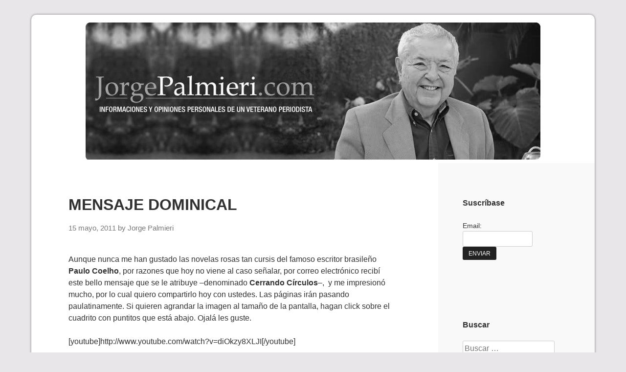

--- FILE ---
content_type: text/html; charset=UTF-8
request_url: https://www.jorgepalmieri.com/2011/05/15/mensaje-dominical/
body_size: 12102
content:
<!DOCTYPE html>
<html dir="ltr" lang="es" prefix="og: https://ogp.me/ns#">
<head>
	<meta charset="UTF-8">
	<meta name="viewport" content="width=device-width, initial-scale=1">
	<link rel="profile" href="https://gmpg.org/xfn/11">

	<title>MENSAJE DOMINICAL | Jorge Palmieri</title>
<script>window.INSITE = window.INSITE || {};window.INSITE.currentPage = "mensaje-dominical";INSITE.shortCodes = {};</script><link rel='dns-prefetch' href='//js.stripe.com' />
<link rel='dns-prefetch' href='//insite.s3.amazonaws.com' />
<link rel='dns-prefetch' href='//checkout.stripe.com' />
<link rel="alternate" type="application/rss+xml" title="Jorge Palmieri &raquo; Feed" href="https://www.jorgepalmieri.com/feed/" />
<link rel="alternate" type="application/rss+xml" title="Jorge Palmieri &raquo; Feed de los comentarios" href="https://www.jorgepalmieri.com/comments/feed/" />
<link rel="alternate" title="oEmbed (JSON)" type="application/json+oembed" href="https://www.jorgepalmieri.com/wp-json/oembed/1.0/embed?url=http%3A%2F%2Fwww.jorgepalmieri.com%2F2011%2F05%2F15%2Fmensaje-dominical%2F" />
<link rel="alternate" title="oEmbed (XML)" type="text/xml+oembed" href="https://www.jorgepalmieri.com/wp-json/oembed/1.0/embed?url=http%3A%2F%2Fwww.jorgepalmieri.com%2F2011%2F05%2F15%2Fmensaje-dominical%2F&#038;format=xml" />
<style id='wp-img-auto-sizes-contain-inline-css' type='text/css'>
img:is([sizes=auto i],[sizes^="auto," i]){contain-intrinsic-size:3000px 1500px}
/*# sourceURL=wp-img-auto-sizes-contain-inline-css */
</style>
<link rel='stylesheet' id='insite-grid-style-css' href='https://insite.s3.amazonaws.com/io-editor/css/io-grid.css?ver=6.9' type='text/css' media='all' />
<style id='wp-emoji-styles-inline-css' type='text/css'>

	img.wp-smiley, img.emoji {
		display: inline !important;
		border: none !important;
		box-shadow: none !important;
		height: 1em !important;
		width: 1em !important;
		margin: 0 0.07em !important;
		vertical-align: -0.1em !important;
		background: none !important;
		padding: 0 !important;
	}
/*# sourceURL=wp-emoji-styles-inline-css */
</style>
<link rel='stylesheet' id='wp-block-library-css' href="https://www.jorgepalmieri.com/wp-includes/css/dist/block-library/style.min.css?ver=6.9" type='text/css' media='all' />
<style id='classic-theme-styles-inline-css' type='text/css'>
/*! This file is auto-generated */
.wp-block-button__link{color:#fff;background-color:#32373c;border-radius:9999px;box-shadow:none;text-decoration:none;padding:calc(.667em + 2px) calc(1.333em + 2px);font-size:1.125em}.wp-block-file__button{background:#32373c;color:#fff;text-decoration:none}
/*# sourceURL=/wp-includes/css/classic-themes.min.css */
</style>
<link rel='stylesheet' id='aioseo/css/src/vue/standalone/blocks/table-of-contents/global.scss-css' href="https://www.jorgepalmieri.com/wp-content/plugins/all-in-one-seo-pack/dist/Lite/assets/css/table-of-contents/global.e90f6d47.css?ver=4.9.2" type='text/css' media='all' />
<style id='global-styles-inline-css' type='text/css'>
:root{--wp--preset--aspect-ratio--square: 1;--wp--preset--aspect-ratio--4-3: 4/3;--wp--preset--aspect-ratio--3-4: 3/4;--wp--preset--aspect-ratio--3-2: 3/2;--wp--preset--aspect-ratio--2-3: 2/3;--wp--preset--aspect-ratio--16-9: 16/9;--wp--preset--aspect-ratio--9-16: 9/16;--wp--preset--color--black: #000000;--wp--preset--color--cyan-bluish-gray: #abb8c3;--wp--preset--color--white: #ffffff;--wp--preset--color--pale-pink: #f78da7;--wp--preset--color--vivid-red: #cf2e2e;--wp--preset--color--luminous-vivid-orange: #ff6900;--wp--preset--color--luminous-vivid-amber: #fcb900;--wp--preset--color--light-green-cyan: #7bdcb5;--wp--preset--color--vivid-green-cyan: #00d084;--wp--preset--color--pale-cyan-blue: #8ed1fc;--wp--preset--color--vivid-cyan-blue: #0693e3;--wp--preset--color--vivid-purple: #9b51e0;--wp--preset--gradient--vivid-cyan-blue-to-vivid-purple: linear-gradient(135deg,rgb(6,147,227) 0%,rgb(155,81,224) 100%);--wp--preset--gradient--light-green-cyan-to-vivid-green-cyan: linear-gradient(135deg,rgb(122,220,180) 0%,rgb(0,208,130) 100%);--wp--preset--gradient--luminous-vivid-amber-to-luminous-vivid-orange: linear-gradient(135deg,rgb(252,185,0) 0%,rgb(255,105,0) 100%);--wp--preset--gradient--luminous-vivid-orange-to-vivid-red: linear-gradient(135deg,rgb(255,105,0) 0%,rgb(207,46,46) 100%);--wp--preset--gradient--very-light-gray-to-cyan-bluish-gray: linear-gradient(135deg,rgb(238,238,238) 0%,rgb(169,184,195) 100%);--wp--preset--gradient--cool-to-warm-spectrum: linear-gradient(135deg,rgb(74,234,220) 0%,rgb(151,120,209) 20%,rgb(207,42,186) 40%,rgb(238,44,130) 60%,rgb(251,105,98) 80%,rgb(254,248,76) 100%);--wp--preset--gradient--blush-light-purple: linear-gradient(135deg,rgb(255,206,236) 0%,rgb(152,150,240) 100%);--wp--preset--gradient--blush-bordeaux: linear-gradient(135deg,rgb(254,205,165) 0%,rgb(254,45,45) 50%,rgb(107,0,62) 100%);--wp--preset--gradient--luminous-dusk: linear-gradient(135deg,rgb(255,203,112) 0%,rgb(199,81,192) 50%,rgb(65,88,208) 100%);--wp--preset--gradient--pale-ocean: linear-gradient(135deg,rgb(255,245,203) 0%,rgb(182,227,212) 50%,rgb(51,167,181) 100%);--wp--preset--gradient--electric-grass: linear-gradient(135deg,rgb(202,248,128) 0%,rgb(113,206,126) 100%);--wp--preset--gradient--midnight: linear-gradient(135deg,rgb(2,3,129) 0%,rgb(40,116,252) 100%);--wp--preset--font-size--small: 13px;--wp--preset--font-size--medium: 20px;--wp--preset--font-size--large: 36px;--wp--preset--font-size--x-large: 42px;--wp--preset--spacing--20: 0.44rem;--wp--preset--spacing--30: 0.67rem;--wp--preset--spacing--40: 1rem;--wp--preset--spacing--50: 1.5rem;--wp--preset--spacing--60: 2.25rem;--wp--preset--spacing--70: 3.38rem;--wp--preset--spacing--80: 5.06rem;--wp--preset--shadow--natural: 6px 6px 9px rgba(0, 0, 0, 0.2);--wp--preset--shadow--deep: 12px 12px 50px rgba(0, 0, 0, 0.4);--wp--preset--shadow--sharp: 6px 6px 0px rgba(0, 0, 0, 0.2);--wp--preset--shadow--outlined: 6px 6px 0px -3px rgb(255, 255, 255), 6px 6px rgb(0, 0, 0);--wp--preset--shadow--crisp: 6px 6px 0px rgb(0, 0, 0);}:where(.is-layout-flex){gap: 0.5em;}:where(.is-layout-grid){gap: 0.5em;}body .is-layout-flex{display: flex;}.is-layout-flex{flex-wrap: wrap;align-items: center;}.is-layout-flex > :is(*, div){margin: 0;}body .is-layout-grid{display: grid;}.is-layout-grid > :is(*, div){margin: 0;}:where(.wp-block-columns.is-layout-flex){gap: 2em;}:where(.wp-block-columns.is-layout-grid){gap: 2em;}:where(.wp-block-post-template.is-layout-flex){gap: 1.25em;}:where(.wp-block-post-template.is-layout-grid){gap: 1.25em;}.has-black-color{color: var(--wp--preset--color--black) !important;}.has-cyan-bluish-gray-color{color: var(--wp--preset--color--cyan-bluish-gray) !important;}.has-white-color{color: var(--wp--preset--color--white) !important;}.has-pale-pink-color{color: var(--wp--preset--color--pale-pink) !important;}.has-vivid-red-color{color: var(--wp--preset--color--vivid-red) !important;}.has-luminous-vivid-orange-color{color: var(--wp--preset--color--luminous-vivid-orange) !important;}.has-luminous-vivid-amber-color{color: var(--wp--preset--color--luminous-vivid-amber) !important;}.has-light-green-cyan-color{color: var(--wp--preset--color--light-green-cyan) !important;}.has-vivid-green-cyan-color{color: var(--wp--preset--color--vivid-green-cyan) !important;}.has-pale-cyan-blue-color{color: var(--wp--preset--color--pale-cyan-blue) !important;}.has-vivid-cyan-blue-color{color: var(--wp--preset--color--vivid-cyan-blue) !important;}.has-vivid-purple-color{color: var(--wp--preset--color--vivid-purple) !important;}.has-black-background-color{background-color: var(--wp--preset--color--black) !important;}.has-cyan-bluish-gray-background-color{background-color: var(--wp--preset--color--cyan-bluish-gray) !important;}.has-white-background-color{background-color: var(--wp--preset--color--white) !important;}.has-pale-pink-background-color{background-color: var(--wp--preset--color--pale-pink) !important;}.has-vivid-red-background-color{background-color: var(--wp--preset--color--vivid-red) !important;}.has-luminous-vivid-orange-background-color{background-color: var(--wp--preset--color--luminous-vivid-orange) !important;}.has-luminous-vivid-amber-background-color{background-color: var(--wp--preset--color--luminous-vivid-amber) !important;}.has-light-green-cyan-background-color{background-color: var(--wp--preset--color--light-green-cyan) !important;}.has-vivid-green-cyan-background-color{background-color: var(--wp--preset--color--vivid-green-cyan) !important;}.has-pale-cyan-blue-background-color{background-color: var(--wp--preset--color--pale-cyan-blue) !important;}.has-vivid-cyan-blue-background-color{background-color: var(--wp--preset--color--vivid-cyan-blue) !important;}.has-vivid-purple-background-color{background-color: var(--wp--preset--color--vivid-purple) !important;}.has-black-border-color{border-color: var(--wp--preset--color--black) !important;}.has-cyan-bluish-gray-border-color{border-color: var(--wp--preset--color--cyan-bluish-gray) !important;}.has-white-border-color{border-color: var(--wp--preset--color--white) !important;}.has-pale-pink-border-color{border-color: var(--wp--preset--color--pale-pink) !important;}.has-vivid-red-border-color{border-color: var(--wp--preset--color--vivid-red) !important;}.has-luminous-vivid-orange-border-color{border-color: var(--wp--preset--color--luminous-vivid-orange) !important;}.has-luminous-vivid-amber-border-color{border-color: var(--wp--preset--color--luminous-vivid-amber) !important;}.has-light-green-cyan-border-color{border-color: var(--wp--preset--color--light-green-cyan) !important;}.has-vivid-green-cyan-border-color{border-color: var(--wp--preset--color--vivid-green-cyan) !important;}.has-pale-cyan-blue-border-color{border-color: var(--wp--preset--color--pale-cyan-blue) !important;}.has-vivid-cyan-blue-border-color{border-color: var(--wp--preset--color--vivid-cyan-blue) !important;}.has-vivid-purple-border-color{border-color: var(--wp--preset--color--vivid-purple) !important;}.has-vivid-cyan-blue-to-vivid-purple-gradient-background{background: var(--wp--preset--gradient--vivid-cyan-blue-to-vivid-purple) !important;}.has-light-green-cyan-to-vivid-green-cyan-gradient-background{background: var(--wp--preset--gradient--light-green-cyan-to-vivid-green-cyan) !important;}.has-luminous-vivid-amber-to-luminous-vivid-orange-gradient-background{background: var(--wp--preset--gradient--luminous-vivid-amber-to-luminous-vivid-orange) !important;}.has-luminous-vivid-orange-to-vivid-red-gradient-background{background: var(--wp--preset--gradient--luminous-vivid-orange-to-vivid-red) !important;}.has-very-light-gray-to-cyan-bluish-gray-gradient-background{background: var(--wp--preset--gradient--very-light-gray-to-cyan-bluish-gray) !important;}.has-cool-to-warm-spectrum-gradient-background{background: var(--wp--preset--gradient--cool-to-warm-spectrum) !important;}.has-blush-light-purple-gradient-background{background: var(--wp--preset--gradient--blush-light-purple) !important;}.has-blush-bordeaux-gradient-background{background: var(--wp--preset--gradient--blush-bordeaux) !important;}.has-luminous-dusk-gradient-background{background: var(--wp--preset--gradient--luminous-dusk) !important;}.has-pale-ocean-gradient-background{background: var(--wp--preset--gradient--pale-ocean) !important;}.has-electric-grass-gradient-background{background: var(--wp--preset--gradient--electric-grass) !important;}.has-midnight-gradient-background{background: var(--wp--preset--gradient--midnight) !important;}.has-small-font-size{font-size: var(--wp--preset--font-size--small) !important;}.has-medium-font-size{font-size: var(--wp--preset--font-size--medium) !important;}.has-large-font-size{font-size: var(--wp--preset--font-size--large) !important;}.has-x-large-font-size{font-size: var(--wp--preset--font-size--x-large) !important;}
:where(.wp-block-post-template.is-layout-flex){gap: 1.25em;}:where(.wp-block-post-template.is-layout-grid){gap: 1.25em;}
:where(.wp-block-term-template.is-layout-flex){gap: 1.25em;}:where(.wp-block-term-template.is-layout-grid){gap: 1.25em;}
:where(.wp-block-columns.is-layout-flex){gap: 2em;}:where(.wp-block-columns.is-layout-grid){gap: 2em;}
:root :where(.wp-block-pullquote){font-size: 1.5em;line-height: 1.6;}
/*# sourceURL=global-styles-inline-css */
</style>
<link rel='stylesheet' id='contact-form-7-css' href="https://www.jorgepalmieri.com/wp-content/plugins/contact-form-7/includes/css/styles.css?ver=6.1.4" type='text/css' media='all' />
<link rel='stylesheet' id='email-subscribers-css' href="https://www.jorgepalmieri.com/wp-content/plugins/email-subscribers/lite/public/css/email-subscribers-public.css?ver=5.9.12" type='text/css' media='all' />
<link rel='stylesheet' id='responsive-pro-mega-menu-style-css' href="https://www.jorgepalmieri.com/wp-content/plugins/responsive-add-ons/includes/megamenu/assets/megamenu.css?ver=3.4.2" type='text/css' media='all' />
<link rel='stylesheet' id='stripe-checkout-button-css' href='https://checkout.stripe.com/v3/checkout/button.css' type='text/css' media='all' />
<link rel='stylesheet' id='simpay-public-css' href="https://www.jorgepalmieri.com/wp-content/plugins/stripe/includes/core/assets/css/simpay-public.min.css?ver=4.16.1" type='text/css' media='all' />
<link rel='stylesheet' id='responsive-kubrick-style-css' href="https://www.jorgepalmieri.com/wp-content/themes/responsive-kubrick/style.css?ver=1.6" type='text/css' media='all' />
<link rel='stylesheet' id='if-style-css' href="https://www.jorgepalmieri.com/wp-content/plugins/ifeature-slider/css/if-slider.css?ver=6.9" type='text/css' media='all' />
<script type="text/javascript" src="https://www.jorgepalmieri.com/wp-includes/js/jquery/jquery.min.js?ver=3.7.1" id="jquery-core-js"></script>
<script type="text/javascript" src="https://www.jorgepalmieri.com/wp-includes/js/jquery/jquery-migrate.min.js?ver=3.4.1" id="jquery-migrate-js"></script>
<script type="text/javascript" src="https://www.jorgepalmieri.com/wp-content/plugins/content-slide/js/jquery.innerfade.js?ver=6.9" id="content_slider-js"></script>
<script type="text/javascript" src="https://www.jorgepalmieri.com/wp-content/plugins/google-analyticator/external-tracking.min.js?ver=6.5.7" id="ga-external-tracking-js"></script>
<link rel="https://api.w.org/" href="https://www.jorgepalmieri.com/wp-json/" /><link rel="alternate" title="JSON" type="application/json" href="https://www.jorgepalmieri.com/wp-json/wp/v2/posts/23891" /><link rel="EditURI" type="application/rsd+xml" title="RSD" href="https://www.jorgepalmieri.com/xmlrpc.php?rsd" />
<meta name="generator" content="WordPress 6.9" />
<link rel="canonical" href="https://www.jorgepalmieri.com/2011/05/15/mensaje-dominical/" />
<link rel='shortlink' href="https://www.jorgepalmieri.com/?p=23891" />
<script src="https://sobrelamesa.com/?dm=4a0f8511fd4437e2bbd04ea38c77f151&amp;action=load&amp;blogid=2&amp;siteid=1&amp;t=240165472&amp;back=http%3A%2F%2Fwww.jorgepalmieri.com%2F2011%2F05%2F15%2Fmensaje-dominical%2F" type='text/javascript'></script><script type="text/javascript">
	var $jquery = jQuery.noConflict(); 
	$jquery(document).ready(function() 
	{
		$jquery('#wpcontent_slider').innerfade({
						speed: 2000,
						timeout: 6000,
						type: 'sequence',
						containerheight: '280px'
					});

		});
	</script>
<style type="text/css" media="screen">
		
#wpcontent_slider_container
{
	overflow: hidden; position: relative; padding:0px;margin:0px; text-align:center; width:940px !important;
}
#wpcontent_slider 
{ overflow: hidden; position: relative; font-family:\'Trebuchet MS\', Helvetica, sans-serif;border:5px solid #ffffff; text-align:left;}
#wpcontent_slider a,#wpcontent_slider a img { border: none; text-decoration: none; outline: none; }
#wpcontent_slider h4,#wpcontent_slider h4 a 
{margin: 0px;padding: 0px; font-family: 'Trebuchet MS', Helvetica, sans-serif;
text-decoration:none;font-size: 18px; color:#ffffff;}
#wpcontent_slider .cs-title {width: 100%;padding: 10px; background: #ffffff; color: #000000; font-family: 'Trebuchet MS', Helvetica, sans-serif; font-size: 12px; letter-spacing: normal;line-height: normal;}
#wpcontent_slider_container .cs-prev,#wpcontent_slider_container .cs-next {font-weight: bold;background: #000000;
font-size: 28px; font-family: "Courier New", Courier, monospace; color: #ffffff !important;
padding: 0px 10px;-moz-border-radius: 5px;-khtml-border-radius: 5px;-webkit-border-radius: 5px;}
#wpcontent_slider_container .cs-buttons { font-size: 0px; padding: 10px 0px 10px 0px;
margin:0px auto; float:left;clear:left;
display:none;}
#wpcontent_slider_container .cs-buttons a { outline:none; margin-left: 5px; height: 10px; width: 10px; float: left; border: 1px solid #000000; color: #000000; text-indent: -1000px; 
}
#wpcontent_slider_container .cs-active { background-color: #000000; color: #FFFFFF; }
#wpcs_link_love,#wpcs_link_love a{display:none;}
</style>
<!-- End Content Slider Settings -->

<meta name="viewport" content="width=device-width, minimum-scale=1" />		<style type="text/css">
			.site-header {
				background: linear-gradient(to bottom,  0%,  100%);
			}
		</style>
		<meta name="generator" content="Elementor 3.34.0; features: additional_custom_breakpoints; settings: css_print_method-external, google_font-enabled, font_display-auto">
			<style>
				.e-con.e-parent:nth-of-type(n+4):not(.e-lazyloaded):not(.e-no-lazyload),
				.e-con.e-parent:nth-of-type(n+4):not(.e-lazyloaded):not(.e-no-lazyload) * {
					background-image: none !important;
				}
				@media screen and (max-height: 1024px) {
					.e-con.e-parent:nth-of-type(n+3):not(.e-lazyloaded):not(.e-no-lazyload),
					.e-con.e-parent:nth-of-type(n+3):not(.e-lazyloaded):not(.e-no-lazyload) * {
						background-image: none !important;
					}
				}
				@media screen and (max-height: 640px) {
					.e-con.e-parent:nth-of-type(n+2):not(.e-lazyloaded):not(.e-no-lazyload),
					.e-con.e-parent:nth-of-type(n+2):not(.e-lazyloaded):not(.e-no-lazyload) * {
						background-image: none !important;
					}
				}
			</style>
			<!-- Google Analytics Tracking by Google Analyticator 6.5.7 -->
<script type="text/javascript">
    var analyticsFileTypes = [];
    var analyticsSnippet = 'enabled';
    var analyticsEventTracking = 'enabled';
</script>
<script type="text/javascript">
	var _gaq = _gaq || [];
  
	_gaq.push(['_setAccount', 'UA-1188122-3']);
    _gaq.push(['_addDevId', 'i9k95']); // Google Analyticator App ID with Google
	_gaq.push(['_trackPageview']);

	(function() {
		var ga = document.createElement('script'); ga.type = 'text/javascript'; ga.async = true;
		                ga.src = ('https:' == document.location.protocol ? 'https://ssl' : 'http://www') + '.google-analytics.com/ga.js';
		                var s = document.getElementsByTagName('script')[0]; s.parentNode.insertBefore(ga, s);
	})();
</script>
		<style type="text/css" id="wp-custom-css">
			/*
Puedes añadir tu propio CSS aquí.

Haz clic en el icono de ayuda de arriba para averiguar más.
*/
.site-header {
    background: #fff;
    min-height: 50px;
}		</style>
		</head>

<body class="wp-singular post-template-default single single-post postid-23891 single-format-standard wp-custom-logo wp-theme-responsive-kubrick group-blog elementor-default elementor-kit-109984">
<div id="page" class="site">
	<a class="skip-link screen-reader-text" href="#content">Skip to content</a>

	<header id="masthead" class="site-header" role="banner">

		<div class="site-branding">
			<a href="https://www.jorgepalmieri.com/" class="custom-logo-link" rel="home"><img fetchpriority="high" width="930" height="280" src="https://www.jorgepalmieri.com/files/2017/08/cropped-header-jorge-palmieri.jpg" class="custom-logo" alt="Jorge Palmieri" decoding="async" srcset="http://www.jorgepalmieri.com/files/2017/08/cropped-header-jorge-palmieri.jpg 930w, http://www.jorgepalmieri.com/files/2017/08/cropped-header-jorge-palmieri-300x90.jpg 300w, http://www.jorgepalmieri.com/files/2017/08/cropped-header-jorge-palmieri-768x231.jpg 768w" sizes="(max-width: 930px) 100vw, 930px" /></a>
			<div class="clear"></div>
		</div><!-- .site-branding -->

	</header><!-- #masthead -->

	<div id="content" class="site-content">

	<div id="primary" class="content-area">
		<main id="main" class="site-main" role="main">

		
<article id="post-23891" class="post-23891 post type-post status-publish format-standard hentry category-uncategorized">

	
	<header class="entry-header">
		<h1 class="entry-title">MENSAJE DOMINICAL</h1>		<div class="entry-meta">
			<span class="posted-on"><a href="https://www.jorgepalmieri.com/2011/05/15/mensaje-dominical/" rel="bookmark"><time class="entry-date published" datetime="2011-05-15T16:37:48-06:00">15 mayo, 2011</time><time class="updated" datetime="2011-05-15T19:44:05-06:00">15 mayo, 2011</time></a></span><span class="byline"> by <span class="author vcard"><a class="url fn n" href="https://www.jorgepalmieri.com/author/jorgepalmieri/">Jorge Palmieri</a></span></span>		</div><!-- .entry-meta -->
			</header><!-- .entry-header -->

	<div class="entry-content">
		<div style='float:left;margin-right:7px;' class='like-fb'></div><p>Aunque nunca me han gustado las novelas rosas tan cursis del famoso escritor brasileño <strong>Paulo Coelho</strong>, por razones que hoy no viene al caso señalar, por correo electrónico recibí este bello mensaje que se le atribuye &#8211;denominado <strong>Cerrando Círculos</strong>&#8211;,  y me impresionó mucho, por lo cual quiero compartirlo hoy con ustedes. Las páginas irán pasando paulatinamente. Si quieren agrandar la imagen al tamaño de la pantalla, hagan click sobre el cuadrito con puntitos que está abajo. Ojalá les guste.</p>
<p>[youtube]http://www.youtube.com/watch?v=diOkzy8XLJI[/youtube]</p>
<p>LES DESEO UN FELIZ DOMINGO!</p>
<!-- Facebook Comments Plugin for WordPress: http://peadig.com/wordpress-plugins/facebook-comments/ --><h3>Comments</h3><p><fb:comments-count href=http://www.jorgepalmieri.com/2011/05/15/mensaje-dominical/></fb:comments-count> comments</p><div class="fb-comments" data-href="http://www.jorgepalmieri.com/2011/05/15/mensaje-dominical/" data-numposts="5" data-width="100%" data-colorscheme="light"></div>	</div><!-- .entry-content -->

	<footer class="entry-footer">
		<span class="cat-links">Posted in <a href="https://www.jorgepalmieri.com/category/uncategorized/" rel="category tag">Uncategorized</a></span>	</footer><!-- .entry-footer -->
</article><!-- #post-## -->

	<nav class="navigation post-navigation" aria-label="Entradas">
		<h2 class="screen-reader-text">Navegación de entradas</h2>
		<div class="nav-links"><div class="nav-previous"><a href="https://www.jorgepalmieri.com/2011/05/11/ultima-visita-a-juan-pablo-ii-2/" rel="prev">ÚLTIMA VEZ QUE ESTUVIMOS CON JUAN PABLO II</a></div><div class="nav-next"><a href="https://www.jorgepalmieri.com/2011/05/16/acerca-del-fallo-a-favor-de-portillo-y-sus-ministros/" rel="next">FALLO A FAVOR DE PORTILLO Y SUS MINISTROS</a></div></div>
	</nav>
		</main><!-- #main -->
	</div><!-- #primary -->


<aside id="secondary" class="widget-area" role="complementary">
	<section id="post-notification" class="widget post_notification_widget"><h2 class="widget-title">Suscríbase</h2><form id="newsletter" method="post" action="http://jorgepalmieri.com/suscribase/" ><p>Email:<br/> <input type="text" style="direction:ltr; text-align: left" name="addr" size="15" maxlength="50" value=""/> <br/><input type="submit" name="submit" value="Enviar" /></p></form></section><section id="search-3" class="widget widget_search"><h2 class="widget-title">Buscar</h2><form role="search" method="get" class="search-form" action="https://www.jorgepalmieri.com/">
				<label>
					<span class="screen-reader-text">Buscar:</span>
					<input type="search" class="search-field" placeholder="Buscar &hellip;" value="" name="s" />
				</label>
				<input type="submit" class="search-submit" value="Buscar" />
			</form></section><section id="calendar-3" class="widget widget_calendar"><h2 class="widget-title">Calendario</h2><div id="calendar_wrap" class="calendar_wrap"><table id="wp-calendar" class="wp-calendar-table">
	<caption>mayo 2011</caption>
	<thead>
	<tr>
		<th scope="col" aria-label="lunes">L</th>
		<th scope="col" aria-label="martes">M</th>
		<th scope="col" aria-label="miércoles">X</th>
		<th scope="col" aria-label="jueves">J</th>
		<th scope="col" aria-label="viernes">V</th>
		<th scope="col" aria-label="sábado">S</th>
		<th scope="col" aria-label="domingo">D</th>
	</tr>
	</thead>
	<tbody>
	<tr>
		<td colspan="6" class="pad">&nbsp;</td><td><a href="https://www.jorgepalmieri.com/2011/05/01/" aria-label="Entradas publicadas el 1 de May de 2011">1</a></td>
	</tr>
	<tr>
		<td>2</td><td><a href="https://www.jorgepalmieri.com/2011/05/03/" aria-label="Entradas publicadas el 3 de May de 2011">3</a></td><td>4</td><td><a href="https://www.jorgepalmieri.com/2011/05/05/" aria-label="Entradas publicadas el 5 de May de 2011">5</a></td><td><a href="https://www.jorgepalmieri.com/2011/05/06/" aria-label="Entradas publicadas el 6 de May de 2011">6</a></td><td>7</td><td>8</td>
	</tr>
	<tr>
		<td>9</td><td>10</td><td><a href="https://www.jorgepalmieri.com/2011/05/11/" aria-label="Entradas publicadas el 11 de May de 2011">11</a></td><td>12</td><td>13</td><td>14</td><td><a href="https://www.jorgepalmieri.com/2011/05/15/" aria-label="Entradas publicadas el 15 de May de 2011">15</a></td>
	</tr>
	<tr>
		<td><a href="https://www.jorgepalmieri.com/2011/05/16/" aria-label="Entradas publicadas el 16 de May de 2011">16</a></td><td>17</td><td><a href="https://www.jorgepalmieri.com/2011/05/18/" aria-label="Entradas publicadas el 18 de May de 2011">18</a></td><td><a href="https://www.jorgepalmieri.com/2011/05/19/" aria-label="Entradas publicadas el 19 de May de 2011">19</a></td><td>20</td><td><a href="https://www.jorgepalmieri.com/2011/05/21/" aria-label="Entradas publicadas el 21 de May de 2011">21</a></td><td><a href="https://www.jorgepalmieri.com/2011/05/22/" aria-label="Entradas publicadas el 22 de May de 2011">22</a></td>
	</tr>
	<tr>
		<td>23</td><td>24</td><td><a href="https://www.jorgepalmieri.com/2011/05/25/" aria-label="Entradas publicadas el 25 de May de 2011">25</a></td><td>26</td><td><a href="https://www.jorgepalmieri.com/2011/05/27/" aria-label="Entradas publicadas el 27 de May de 2011">27</a></td><td>28</td><td>29</td>
	</tr>
	<tr>
		<td><a href="https://www.jorgepalmieri.com/2011/05/30/" aria-label="Entradas publicadas el 30 de May de 2011">30</a></td><td>31</td>
		<td class="pad" colspan="5">&nbsp;</td>
	</tr>
	</tbody>
	</table><nav aria-label="Meses anteriores y posteriores" class="wp-calendar-nav">
		<span class="wp-calendar-nav-prev"><a href="https://www.jorgepalmieri.com/2011/04/">&laquo; Abr</a></span>
		<span class="pad">&nbsp;</span>
		<span class="wp-calendar-nav-next"><a href="https://www.jorgepalmieri.com/2011/06/">Jun &raquo;</a></span>
	</nav></div></section><section id="archives-3" class="widget widget_archive"><h2 class="widget-title">Archivo</h2>
			<ul>
					<li><a href="https://www.jorgepalmieri.com/2017/08/">agosto 2017</a></li>
	<li><a href="https://www.jorgepalmieri.com/2017/07/">julio 2017</a></li>
	<li><a href="https://www.jorgepalmieri.com/2017/06/">junio 2017</a></li>
	<li><a href="https://www.jorgepalmieri.com/2017/05/">mayo 2017</a></li>
	<li><a href="https://www.jorgepalmieri.com/2017/04/">abril 2017</a></li>
	<li><a href="https://www.jorgepalmieri.com/2017/03/">marzo 2017</a></li>
	<li><a href="https://www.jorgepalmieri.com/2017/02/">febrero 2017</a></li>
	<li><a href="https://www.jorgepalmieri.com/2016/12/">diciembre 2016</a></li>
	<li><a href="https://www.jorgepalmieri.com/2016/11/">noviembre 2016</a></li>
	<li><a href="https://www.jorgepalmieri.com/2016/10/">octubre 2016</a></li>
	<li><a href="https://www.jorgepalmieri.com/2016/09/">septiembre 2016</a></li>
	<li><a href="https://www.jorgepalmieri.com/2016/05/">mayo 2016</a></li>
	<li><a href="https://www.jorgepalmieri.com/2016/04/">abril 2016</a></li>
	<li><a href="https://www.jorgepalmieri.com/2016/03/">marzo 2016</a></li>
	<li><a href="https://www.jorgepalmieri.com/2016/02/">febrero 2016</a></li>
	<li><a href="https://www.jorgepalmieri.com/2016/01/">enero 2016</a></li>
	<li><a href="https://www.jorgepalmieri.com/2015/12/">diciembre 2015</a></li>
	<li><a href="https://www.jorgepalmieri.com/2015/11/">noviembre 2015</a></li>
	<li><a href="https://www.jorgepalmieri.com/2015/10/">octubre 2015</a></li>
	<li><a href="https://www.jorgepalmieri.com/2015/09/">septiembre 2015</a></li>
	<li><a href="https://www.jorgepalmieri.com/2015/08/">agosto 2015</a></li>
	<li><a href="https://www.jorgepalmieri.com/2015/07/">julio 2015</a></li>
	<li><a href="https://www.jorgepalmieri.com/2015/06/">junio 2015</a></li>
	<li><a href="https://www.jorgepalmieri.com/2015/05/">mayo 2015</a></li>
	<li><a href="https://www.jorgepalmieri.com/2015/04/">abril 2015</a></li>
	<li><a href="https://www.jorgepalmieri.com/2015/03/">marzo 2015</a></li>
	<li><a href="https://www.jorgepalmieri.com/2015/02/">febrero 2015</a></li>
	<li><a href="https://www.jorgepalmieri.com/2015/01/">enero 2015</a></li>
	<li><a href="https://www.jorgepalmieri.com/2014/12/">diciembre 2014</a></li>
	<li><a href="https://www.jorgepalmieri.com/2014/11/">noviembre 2014</a></li>
	<li><a href="https://www.jorgepalmieri.com/2014/10/">octubre 2014</a></li>
	<li><a href="https://www.jorgepalmieri.com/2014/09/">septiembre 2014</a></li>
	<li><a href="https://www.jorgepalmieri.com/2014/08/">agosto 2014</a></li>
	<li><a href="https://www.jorgepalmieri.com/2014/07/">julio 2014</a></li>
	<li><a href="https://www.jorgepalmieri.com/2014/06/">junio 2014</a></li>
	<li><a href="https://www.jorgepalmieri.com/2014/05/">mayo 2014</a></li>
	<li><a href="https://www.jorgepalmieri.com/2014/04/">abril 2014</a></li>
	<li><a href="https://www.jorgepalmieri.com/2014/03/">marzo 2014</a></li>
	<li><a href="https://www.jorgepalmieri.com/2014/02/">febrero 2014</a></li>
	<li><a href="https://www.jorgepalmieri.com/2014/01/">enero 2014</a></li>
	<li><a href="https://www.jorgepalmieri.com/2013/12/">diciembre 2013</a></li>
	<li><a href="https://www.jorgepalmieri.com/2013/11/">noviembre 2013</a></li>
	<li><a href="https://www.jorgepalmieri.com/2013/10/">octubre 2013</a></li>
	<li><a href="https://www.jorgepalmieri.com/2013/09/">septiembre 2013</a></li>
	<li><a href="https://www.jorgepalmieri.com/2013/08/">agosto 2013</a></li>
	<li><a href="https://www.jorgepalmieri.com/2013/07/">julio 2013</a></li>
	<li><a href="https://www.jorgepalmieri.com/2013/06/">junio 2013</a></li>
	<li><a href="https://www.jorgepalmieri.com/2013/05/">mayo 2013</a></li>
	<li><a href="https://www.jorgepalmieri.com/2013/04/">abril 2013</a></li>
	<li><a href="https://www.jorgepalmieri.com/2013/03/">marzo 2013</a></li>
	<li><a href="https://www.jorgepalmieri.com/2013/02/">febrero 2013</a></li>
	<li><a href="https://www.jorgepalmieri.com/2013/01/">enero 2013</a></li>
	<li><a href="https://www.jorgepalmieri.com/2012/12/">diciembre 2012</a></li>
	<li><a href="https://www.jorgepalmieri.com/2012/11/">noviembre 2012</a></li>
	<li><a href="https://www.jorgepalmieri.com/2012/10/">octubre 2012</a></li>
	<li><a href="https://www.jorgepalmieri.com/2012/09/">septiembre 2012</a></li>
	<li><a href="https://www.jorgepalmieri.com/2012/08/">agosto 2012</a></li>
	<li><a href="https://www.jorgepalmieri.com/2012/07/">julio 2012</a></li>
	<li><a href="https://www.jorgepalmieri.com/2012/06/">junio 2012</a></li>
	<li><a href="https://www.jorgepalmieri.com/2012/05/">mayo 2012</a></li>
	<li><a href="https://www.jorgepalmieri.com/2012/04/">abril 2012</a></li>
	<li><a href="https://www.jorgepalmieri.com/2012/03/">marzo 2012</a></li>
	<li><a href="https://www.jorgepalmieri.com/2012/02/">febrero 2012</a></li>
	<li><a href="https://www.jorgepalmieri.com/2012/01/">enero 2012</a></li>
	<li><a href="https://www.jorgepalmieri.com/2011/12/">diciembre 2011</a></li>
	<li><a href="https://www.jorgepalmieri.com/2011/11/">noviembre 2011</a></li>
	<li><a href="https://www.jorgepalmieri.com/2011/10/">octubre 2011</a></li>
	<li><a href="https://www.jorgepalmieri.com/2011/09/">septiembre 2011</a></li>
	<li><a href="https://www.jorgepalmieri.com/2011/08/">agosto 2011</a></li>
	<li><a href="https://www.jorgepalmieri.com/2011/07/">julio 2011</a></li>
	<li><a href="https://www.jorgepalmieri.com/2011/06/">junio 2011</a></li>
	<li><a href="https://www.jorgepalmieri.com/2011/05/">mayo 2011</a></li>
	<li><a href="https://www.jorgepalmieri.com/2011/04/">abril 2011</a></li>
	<li><a href="https://www.jorgepalmieri.com/2011/03/">marzo 2011</a></li>
	<li><a href="https://www.jorgepalmieri.com/2011/02/">febrero 2011</a></li>
	<li><a href="https://www.jorgepalmieri.com/2011/01/">enero 2011</a></li>
	<li><a href="https://www.jorgepalmieri.com/2010/12/">diciembre 2010</a></li>
	<li><a href="https://www.jorgepalmieri.com/2010/11/">noviembre 2010</a></li>
	<li><a href="https://www.jorgepalmieri.com/2010/10/">octubre 2010</a></li>
	<li><a href="https://www.jorgepalmieri.com/2010/09/">septiembre 2010</a></li>
	<li><a href="https://www.jorgepalmieri.com/2010/08/">agosto 2010</a></li>
	<li><a href="https://www.jorgepalmieri.com/2010/07/">julio 2010</a></li>
	<li><a href="https://www.jorgepalmieri.com/2010/06/">junio 2010</a></li>
	<li><a href="https://www.jorgepalmieri.com/2010/05/">mayo 2010</a></li>
	<li><a href="https://www.jorgepalmieri.com/2010/04/">abril 2010</a></li>
	<li><a href="https://www.jorgepalmieri.com/2010/03/">marzo 2010</a></li>
	<li><a href="https://www.jorgepalmieri.com/2010/02/">febrero 2010</a></li>
	<li><a href="https://www.jorgepalmieri.com/2009/10/">octubre 2009</a></li>
	<li><a href="https://www.jorgepalmieri.com/2009/09/">septiembre 2009</a></li>
	<li><a href="https://www.jorgepalmieri.com/2009/08/">agosto 2009</a></li>
	<li><a href="https://www.jorgepalmieri.com/2009/07/">julio 2009</a></li>
	<li><a href="https://www.jorgepalmieri.com/2009/06/">junio 2009</a></li>
	<li><a href="https://www.jorgepalmieri.com/2009/05/">mayo 2009</a></li>
	<li><a href="https://www.jorgepalmieri.com/2009/04/">abril 2009</a></li>
	<li><a href="https://www.jorgepalmieri.com/2009/03/">marzo 2009</a></li>
	<li><a href="https://www.jorgepalmieri.com/2009/02/">febrero 2009</a></li>
	<li><a href="https://www.jorgepalmieri.com/2009/01/">enero 2009</a></li>
	<li><a href="https://www.jorgepalmieri.com/2008/12/">diciembre 2008</a></li>
	<li><a href="https://www.jorgepalmieri.com/2008/11/">noviembre 2008</a></li>
	<li><a href="https://www.jorgepalmieri.com/2008/10/">octubre 2008</a></li>
	<li><a href="https://www.jorgepalmieri.com/2008/09/">septiembre 2008</a></li>
	<li><a href="https://www.jorgepalmieri.com/2008/08/">agosto 2008</a></li>
	<li><a href="https://www.jorgepalmieri.com/2008/07/">julio 2008</a></li>
	<li><a href="https://www.jorgepalmieri.com/2008/06/">junio 2008</a></li>
	<li><a href="https://www.jorgepalmieri.com/2008/05/">mayo 2008</a></li>
	<li><a href="https://www.jorgepalmieri.com/2008/04/">abril 2008</a></li>
	<li><a href="https://www.jorgepalmieri.com/2008/03/">marzo 2008</a></li>
	<li><a href="https://www.jorgepalmieri.com/2008/02/">febrero 2008</a></li>
	<li><a href="https://www.jorgepalmieri.com/2008/01/">enero 2008</a></li>
	<li><a href="https://www.jorgepalmieri.com/2007/12/">diciembre 2007</a></li>
	<li><a href="https://www.jorgepalmieri.com/2007/11/">noviembre 2007</a></li>
	<li><a href="https://www.jorgepalmieri.com/2007/10/">octubre 2007</a></li>
	<li><a href="https://www.jorgepalmieri.com/2007/09/">septiembre 2007</a></li>
	<li><a href="https://www.jorgepalmieri.com/2007/08/">agosto 2007</a></li>
	<li><a href="https://www.jorgepalmieri.com/2007/07/">julio 2007</a></li>
	<li><a href="https://www.jorgepalmieri.com/2007/06/">junio 2007</a></li>
	<li><a href="https://www.jorgepalmieri.com/2007/05/">mayo 2007</a></li>
	<li><a href="https://www.jorgepalmieri.com/2007/04/">abril 2007</a></li>
	<li><a href="https://www.jorgepalmieri.com/2007/03/">marzo 2007</a></li>
	<li><a href="https://www.jorgepalmieri.com/2007/02/">febrero 2007</a></li>
	<li><a href="https://www.jorgepalmieri.com/2026/01/"> 0</a></li>
			</ul>

			</section></aside><!-- #secondary -->

	</div><!-- #content -->

	<footer id="colophon" class="site-footer" role="contentinfo">
		<nav>
			<div id="primary-menu" class="menu"><ul>
<li class="page_item page-item-109987"><a href="https://www.jorgepalmieri.com/payment-confirmation/">Payment Confirmation</a></li>
<li class="page_item page-item-109988"><a href="https://www.jorgepalmieri.com/payment-failed/">Payment Failed</a></li>
<li class="page_item page-item-13876"><a href="https://www.jorgepalmieri.com/suscribase/">Suscríbase</a></li>
</ul></div>
		</nav><!-- #site-navigation -->
		<div class="site-info">
			&copy; 2026 Jorge Palmieri &middot;
			<a href="https://wordpress.org/">Powered by WordPress</a> &middot;
			Theme: responsive-kubrick by <a href="http://freebiescafe.com" rel="nofollow">freebiescafe.com</a>		</div><!-- .site-info -->
	</footer><!-- #colophon -->
</div><!-- #page -->

<script type="speculationrules">
{"prefetch":[{"source":"document","where":{"and":[{"href_matches":"/*"},{"not":{"href_matches":["/wp-*.php","/wp-admin/*","/files/*","/wp-content/*","/wp-content/plugins/*","/wp-content/themes/responsive-kubrick/*","/*\\?(.+)"]}},{"not":{"selector_matches":"a[rel~=\"nofollow\"]"}},{"not":{"selector_matches":".no-prefetch, .no-prefetch a"}}]},"eagerness":"conservative"}]}
</script>
			<script>
				const lazyloadRunObserver = () => {
					const lazyloadBackgrounds = document.querySelectorAll( `.e-con.e-parent:not(.e-lazyloaded)` );
					const lazyloadBackgroundObserver = new IntersectionObserver( ( entries ) => {
						entries.forEach( ( entry ) => {
							if ( entry.isIntersecting ) {
								let lazyloadBackground = entry.target;
								if( lazyloadBackground ) {
									lazyloadBackground.classList.add( 'e-lazyloaded' );
								}
								lazyloadBackgroundObserver.unobserve( entry.target );
							}
						});
					}, { rootMargin: '200px 0px 200px 0px' } );
					lazyloadBackgrounds.forEach( ( lazyloadBackground ) => {
						lazyloadBackgroundObserver.observe( lazyloadBackground );
					} );
				};
				const events = [
					'DOMContentLoaded',
					'elementor/lazyload/observe',
				];
				events.forEach( ( event ) => {
					document.addEventListener( event, lazyloadRunObserver );
				} );
			</script>
			<script type="module" src="https://www.jorgepalmieri.com/wp-content/plugins/all-in-one-seo-pack/dist/Lite/assets/table-of-contents.95d0dfce.js?ver=4.9.2" id="aioseo/js/src/vue/standalone/blocks/table-of-contents/frontend.js-js"></script>
<script type="text/javascript" src="https://www.jorgepalmieri.com/wp-includes/js/dist/hooks.min.js?ver=dd5603f07f9220ed27f1" id="wp-hooks-js"></script>
<script type="text/javascript" src="https://www.jorgepalmieri.com/wp-includes/js/dist/i18n.min.js?ver=c26c3dc7bed366793375" id="wp-i18n-js"></script>
<script type="text/javascript" id="wp-i18n-js-after">
/* <![CDATA[ */
wp.i18n.setLocaleData( { 'text direction\u0004ltr': [ 'ltr' ] } );
//# sourceURL=wp-i18n-js-after
/* ]]> */
</script>
<script type="text/javascript" src="https://www.jorgepalmieri.com/wp-content/plugins/contact-form-7/includes/swv/js/index.js?ver=6.1.4" id="swv-js"></script>
<script type="text/javascript" id="contact-form-7-js-translations">
/* <![CDATA[ */
( function( domain, translations ) {
	var localeData = translations.locale_data[ domain ] || translations.locale_data.messages;
	localeData[""].domain = domain;
	wp.i18n.setLocaleData( localeData, domain );
} )( "contact-form-7", {"translation-revision-date":"2025-12-01 15:45:40+0000","generator":"GlotPress\/4.0.3","domain":"messages","locale_data":{"messages":{"":{"domain":"messages","plural-forms":"nplurals=2; plural=n != 1;","lang":"es"},"This contact form is placed in the wrong place.":["Este formulario de contacto est\u00e1 situado en el lugar incorrecto."],"Error:":["Error:"]}},"comment":{"reference":"includes\/js\/index.js"}} );
//# sourceURL=contact-form-7-js-translations
/* ]]> */
</script>
<script type="text/javascript" id="contact-form-7-js-before">
/* <![CDATA[ */
var wpcf7 = {
    "api": {
        "root": "http:\/\/www.jorgepalmieri.com\/wp-json\/",
        "namespace": "contact-form-7\/v1"
    }
};
//# sourceURL=contact-form-7-js-before
/* ]]> */
</script>
<script type="text/javascript" src="https://www.jorgepalmieri.com/wp-content/plugins/contact-form-7/includes/js/index.js?ver=6.1.4" id="contact-form-7-js"></script>
<script type="text/javascript" id="email-subscribers-js-extra">
/* <![CDATA[ */
var es_data = {"messages":{"es_empty_email_notice":"Por favor, introduce tu direcci\u00f3n de correo electr\u00f3nico","es_rate_limit_notice":"Tienes que esperar algo de tiempo antes de volver a suscribirte","es_single_optin_success_message":"Suscrito con \u00e9xito.","es_email_exists_notice":"\u00a1La direcci\u00f3n de correo electr\u00f3nico ya existe!","es_unexpected_error_notice":"Ups... Ha ocurrido un error inesperado.","es_invalid_email_notice":"DIrecci\u00f3n de correo electr\u00f3nico no v\u00e1lida","es_try_later_notice":"Por favor, vuelve a intentarlo pasados unos minutos"},"es_ajax_url":"http://www.jorgepalmieri.com/wp-admin/admin-ajax.php"};
//# sourceURL=email-subscribers-js-extra
/* ]]> */
</script>
<script type="text/javascript" src="https://www.jorgepalmieri.com/wp-content/plugins/email-subscribers/lite/public/js/email-subscribers-public.js?ver=5.9.12" id="email-subscribers-js"></script>
<script type="text/javascript" src="https://js.stripe.com/v3/" id="sandhills-stripe-js-v3-js"></script>
<script type="text/javascript" src="https://www.jorgepalmieri.com/wp-content/plugins/stripe/includes/core/assets/js/vendor/accounting.min.js?ver=4.16.1" id="simpay-accounting-js"></script>
<script type="text/javascript" id="simpay-shared-js-extra">
/* <![CDATA[ */
var spGeneral = {"strings":{"currency":"USD","currencySymbol":"$","currencyPosition":"left","decimalSeparator":".","thousandSeparator":",","ajaxurl":"http://www.jorgepalmieri.com/wp-admin/admin-ajax.php","wpJsonUrl":"http://www.jorgepalmieri.com/wp-json/","customAmountLabel":"desde %s","recurringIntervals":{"day":["d\u00eda","d\u00edas"],"week":["semana","semanas"],"month":["mes","meses"],"year":["a\u00f1o","a\u00f1os"]},"recurringIntervalDisplay":"%1$s cada %2$s %3$s","recurringIntervalDisplayLimitedDiscount":"%1$s cada %2$s %3$s durante %4$s meses y luego %5$s","recurringIntervalDisplayAutomaticTaxDiscount":"%1$s cada %2$s %3$s hasta que caduque el cup\u00f3n","recurringIntervalDisplayInvoiceLimit":"%1$d pagos de %2$s cada %3$s %4$s","recurringIntervalDisplayInvoiceLimitWithCoupon":"%1$d pagos de %2$s (durante la duraci\u00f3n del cup\u00f3n) cada %3$s %4$s","addressRequired":"Introduce la direcci\u00f3n para calcular","addressInvalid":"Introduce una direcci\u00f3n v\u00e1lida"},"booleans":{"isTestMode":true,"isZeroDecimal":false,"scriptDebug":false},"i18n":{"mediaTitle":"Insertar medios","mediaButtonText":"Usar la imagen"},"integers":{"decimalPlaces":2,"minAmount":1}};
var spGeneral = {"strings":{"currency":"USD","currencySymbol":"$","currencyPosition":"left","decimalSeparator":".","thousandSeparator":",","ajaxurl":"http://www.jorgepalmieri.com/wp-admin/admin-ajax.php","wpJsonUrl":"http://www.jorgepalmieri.com/wp-json/","customAmountLabel":"desde %s","recurringIntervals":{"day":["d\u00eda","d\u00edas"],"week":["semana","semanas"],"month":["mes","meses"],"year":["a\u00f1o","a\u00f1os"]},"recurringIntervalDisplay":"%1$s cada %2$s %3$s","recurringIntervalDisplayLimitedDiscount":"%1$s cada %2$s %3$s durante %4$s meses y luego %5$s","recurringIntervalDisplayAutomaticTaxDiscount":"%1$s cada %2$s %3$s hasta que caduque el cup\u00f3n","recurringIntervalDisplayInvoiceLimit":"%1$d pagos de %2$s cada %3$s %4$s","recurringIntervalDisplayInvoiceLimitWithCoupon":"%1$d pagos de %2$s (durante la duraci\u00f3n del cup\u00f3n) cada %3$s %4$s","addressRequired":"Introduce la direcci\u00f3n para calcular","addressInvalid":"Introduce una direcci\u00f3n v\u00e1lida"},"booleans":{"isTestMode":true,"isZeroDecimal":false,"scriptDebug":false},"i18n":{"mediaTitle":"Insertar medios","mediaButtonText":"Usar la imagen"},"integers":{"decimalPlaces":2,"minAmount":1}};
var spGeneral = {"strings":{"currency":"USD","currencySymbol":"$","currencyPosition":"left","decimalSeparator":".","thousandSeparator":",","ajaxurl":"http://www.jorgepalmieri.com/wp-admin/admin-ajax.php","wpJsonUrl":"http://www.jorgepalmieri.com/wp-json/","customAmountLabel":"desde %s","recurringIntervals":{"day":["d\u00eda","d\u00edas"],"week":["semana","semanas"],"month":["mes","meses"],"year":["a\u00f1o","a\u00f1os"]},"recurringIntervalDisplay":"%1$s cada %2$s %3$s","recurringIntervalDisplayLimitedDiscount":"%1$s cada %2$s %3$s durante %4$s meses y luego %5$s","recurringIntervalDisplayAutomaticTaxDiscount":"%1$s cada %2$s %3$s hasta que caduque el cup\u00f3n","recurringIntervalDisplayInvoiceLimit":"%1$d pagos de %2$s cada %3$s %4$s","recurringIntervalDisplayInvoiceLimitWithCoupon":"%1$d pagos de %2$s (durante la duraci\u00f3n del cup\u00f3n) cada %3$s %4$s","addressRequired":"Introduce la direcci\u00f3n para calcular","addressInvalid":"Introduce una direcci\u00f3n v\u00e1lida"},"booleans":{"isTestMode":true,"isZeroDecimal":false,"scriptDebug":false},"i18n":{"mediaTitle":"Insertar medios","mediaButtonText":"Usar la imagen"},"integers":{"decimalPlaces":2,"minAmount":1}};
var spGeneral = {"strings":{"currency":"USD","currencySymbol":"$","currencyPosition":"left","decimalSeparator":".","thousandSeparator":",","ajaxurl":"http://www.jorgepalmieri.com/wp-admin/admin-ajax.php","wpJsonUrl":"http://www.jorgepalmieri.com/wp-json/","customAmountLabel":"desde %s","recurringIntervals":{"day":["d\u00eda","d\u00edas"],"week":["semana","semanas"],"month":["mes","meses"],"year":["a\u00f1o","a\u00f1os"]},"recurringIntervalDisplay":"%1$s cada %2$s %3$s","recurringIntervalDisplayLimitedDiscount":"%1$s cada %2$s %3$s durante %4$s meses y luego %5$s","recurringIntervalDisplayAutomaticTaxDiscount":"%1$s cada %2$s %3$s hasta que caduque el cup\u00f3n","recurringIntervalDisplayInvoiceLimit":"%1$d pagos de %2$s cada %3$s %4$s","recurringIntervalDisplayInvoiceLimitWithCoupon":"%1$d pagos de %2$s (durante la duraci\u00f3n del cup\u00f3n) cada %3$s %4$s","addressRequired":"Introduce la direcci\u00f3n para calcular","addressInvalid":"Introduce una direcci\u00f3n v\u00e1lida"},"booleans":{"isTestMode":true,"isZeroDecimal":false,"scriptDebug":false},"i18n":{"mediaTitle":"Insertar medios","mediaButtonText":"Usar la imagen"},"integers":{"decimalPlaces":2,"minAmount":1}};
var spGeneral = {"strings":{"currency":"USD","currencySymbol":"$","currencyPosition":"left","decimalSeparator":".","thousandSeparator":",","ajaxurl":"http://www.jorgepalmieri.com/wp-admin/admin-ajax.php","wpJsonUrl":"http://www.jorgepalmieri.com/wp-json/","customAmountLabel":"desde %s","recurringIntervals":{"day":["d\u00eda","d\u00edas"],"week":["semana","semanas"],"month":["mes","meses"],"year":["a\u00f1o","a\u00f1os"]},"recurringIntervalDisplay":"%1$s cada %2$s %3$s","recurringIntervalDisplayLimitedDiscount":"%1$s cada %2$s %3$s durante %4$s meses y luego %5$s","recurringIntervalDisplayAutomaticTaxDiscount":"%1$s cada %2$s %3$s hasta que caduque el cup\u00f3n","recurringIntervalDisplayInvoiceLimit":"%1$d pagos de %2$s cada %3$s %4$s","recurringIntervalDisplayInvoiceLimitWithCoupon":"%1$d pagos de %2$s (durante la duraci\u00f3n del cup\u00f3n) cada %3$s %4$s","addressRequired":"Introduce la direcci\u00f3n para calcular","addressInvalid":"Introduce una direcci\u00f3n v\u00e1lida"},"booleans":{"isTestMode":true,"isZeroDecimal":false,"scriptDebug":false},"i18n":{"mediaTitle":"Insertar medios","mediaButtonText":"Usar la imagen"},"integers":{"decimalPlaces":2,"minAmount":1}};
//# sourceURL=simpay-shared-js-extra
/* ]]> */
</script>
<script type="text/javascript" src="https://www.jorgepalmieri.com/wp-content/plugins/stripe/includes/core/assets/js/dist/simpay-public-shared.js?ver=4.16.1" id="simpay-shared-js"></script>
<script type="text/javascript" src="https://www.jorgepalmieri.com/wp-includes/js/dist/dom-ready.min.js?ver=f77871ff7694fffea381" id="wp-dom-ready-js"></script>
<script type="text/javascript" id="wp-a11y-js-translations">
/* <![CDATA[ */
( function( domain, translations ) {
	var localeData = translations.locale_data[ domain ] || translations.locale_data.messages;
	localeData[""].domain = domain;
	wp.i18n.setLocaleData( localeData, domain );
} )( "default", {"translation-revision-date":"2025-12-03 11:10:15+0000","generator":"GlotPress\/4.0.3","domain":"messages","locale_data":{"messages":{"":{"domain":"messages","plural-forms":"nplurals=2; plural=n != 1;","lang":"es"},"Notifications":["Avisos"]}},"comment":{"reference":"wp-includes\/js\/dist\/a11y.js"}} );
//# sourceURL=wp-a11y-js-translations
/* ]]> */
</script>
<script type="text/javascript" src="https://www.jorgepalmieri.com/wp-includes/js/dist/a11y.min.js?ver=cb460b4676c94bd228ed" id="wp-a11y-js"></script>
<script type="text/javascript" src="https://www.jorgepalmieri.com/wp-includes/js/dist/url.min.js?ver=9e178c9516d1222dc834" id="wp-url-js"></script>
<script type="text/javascript" id="wp-api-fetch-js-translations">
/* <![CDATA[ */
( function( domain, translations ) {
	var localeData = translations.locale_data[ domain ] || translations.locale_data.messages;
	localeData[""].domain = domain;
	wp.i18n.setLocaleData( localeData, domain );
} )( "default", {"translation-revision-date":"2025-12-03 11:10:15+0000","generator":"GlotPress\/4.0.3","domain":"messages","locale_data":{"messages":{"":{"domain":"messages","plural-forms":"nplurals=2; plural=n != 1;","lang":"es"},"Could not get a valid response from the server.":["No se pudo obtener una respuesta v\u00e1lida del servidor."],"Unable to connect. Please check your Internet connection.":["No se puede conectar. Revisa tu conexi\u00f3n a Internet."],"Media upload failed. If this is a photo or a large image, please scale it down and try again.":["La subida de medios ha fallado. Si esto es una foto o una imagen grande, por favor, reduce su tama\u00f1o e int\u00e9ntalo de nuevo."],"The response is not a valid JSON response.":["Las respuesta no es una respuesta JSON v\u00e1lida."]}},"comment":{"reference":"wp-includes\/js\/dist\/api-fetch.js"}} );
//# sourceURL=wp-api-fetch-js-translations
/* ]]> */
</script>
<script type="text/javascript" src="https://www.jorgepalmieri.com/wp-includes/js/dist/api-fetch.min.js?ver=3a4d9af2b423048b0dee" id="wp-api-fetch-js"></script>
<script type="text/javascript" id="wp-api-fetch-js-after">
/* <![CDATA[ */
wp.apiFetch.use( wp.apiFetch.createRootURLMiddleware( "http://www.jorgepalmieri.com/wp-json/" ) );
wp.apiFetch.nonceMiddleware = wp.apiFetch.createNonceMiddleware( "315ef5794d" );
wp.apiFetch.use( wp.apiFetch.nonceMiddleware );
wp.apiFetch.use( wp.apiFetch.mediaUploadMiddleware );
wp.apiFetch.nonceEndpoint = "http://www.jorgepalmieri.com/wp-admin/admin-ajax.php?action=rest-nonce";
//# sourceURL=wp-api-fetch-js-after
/* ]]> */
</script>
<script type="text/javascript" id="simpay-public-js-extra">
/* <![CDATA[ */
var simplePayForms = [];
var spGeneral = {"strings":{"currency":"USD","currencySymbol":"$","currencyPosition":"left","decimalSeparator":".","thousandSeparator":",","ajaxurl":"http://www.jorgepalmieri.com/wp-admin/admin-ajax.php","wpJsonUrl":"http://www.jorgepalmieri.com/wp-json/","customAmountLabel":"desde %s","recurringIntervals":{"day":["d\u00eda","d\u00edas"],"week":["semana","semanas"],"month":["mes","meses"],"year":["a\u00f1o","a\u00f1os"]},"recurringIntervalDisplay":"%1$s cada %2$s %3$s","recurringIntervalDisplayLimitedDiscount":"%1$s cada %2$s %3$s durante %4$s meses y luego %5$s","recurringIntervalDisplayAutomaticTaxDiscount":"%1$s cada %2$s %3$s hasta que caduque el cup\u00f3n","recurringIntervalDisplayInvoiceLimit":"%1$d pagos de %2$s cada %3$s %4$s","recurringIntervalDisplayInvoiceLimitWithCoupon":"%1$d pagos de %2$s (durante la duraci\u00f3n del cup\u00f3n) cada %3$s %4$s","addressRequired":"Introduce la direcci\u00f3n para calcular","addressInvalid":"Introduce una direcci\u00f3n v\u00e1lida"},"booleans":{"isTestMode":true,"isZeroDecimal":false,"scriptDebug":false},"i18n":{"mediaTitle":"Insertar medios","mediaButtonText":"Usar la imagen"},"integers":{"decimalPlaces":2,"minAmount":1}};
var simplePayForms = [];
var spGeneral = {"strings":{"currency":"USD","currencySymbol":"$","currencyPosition":"left","decimalSeparator":".","thousandSeparator":",","ajaxurl":"http://www.jorgepalmieri.com/wp-admin/admin-ajax.php","wpJsonUrl":"http://www.jorgepalmieri.com/wp-json/","customAmountLabel":"desde %s","recurringIntervals":{"day":["d\u00eda","d\u00edas"],"week":["semana","semanas"],"month":["mes","meses"],"year":["a\u00f1o","a\u00f1os"]},"recurringIntervalDisplay":"%1$s cada %2$s %3$s","recurringIntervalDisplayLimitedDiscount":"%1$s cada %2$s %3$s durante %4$s meses y luego %5$s","recurringIntervalDisplayAutomaticTaxDiscount":"%1$s cada %2$s %3$s hasta que caduque el cup\u00f3n","recurringIntervalDisplayInvoiceLimit":"%1$d pagos de %2$s cada %3$s %4$s","recurringIntervalDisplayInvoiceLimitWithCoupon":"%1$d pagos de %2$s (durante la duraci\u00f3n del cup\u00f3n) cada %3$s %4$s","addressRequired":"Introduce la direcci\u00f3n para calcular","addressInvalid":"Introduce una direcci\u00f3n v\u00e1lida"},"booleans":{"isTestMode":true,"isZeroDecimal":false,"scriptDebug":false},"i18n":{"mediaTitle":"Insertar medios","mediaButtonText":"Usar la imagen"},"integers":{"decimalPlaces":2,"minAmount":1}};
//# sourceURL=simpay-public-js-extra
/* ]]> */
</script>
<script type="text/javascript" src="https://www.jorgepalmieri.com/wp-content/plugins/stripe/includes/core/assets/js/dist/simpay-public-upe.js?ver=4.16.1" id="simpay-public-js"></script>
<script type="text/javascript" src="https://www.jorgepalmieri.com/wp-content/plugins/ifeature-slider/js/if-slider.js?ver=1.0.0" id="if-script-js"></script>
<script id="wp-emoji-settings" type="application/json">
{"baseUrl":"https://s.w.org/images/core/emoji/17.0.2/72x72/","ext":".png","svgUrl":"https://s.w.org/images/core/emoji/17.0.2/svg/","svgExt":".svg","source":{"concatemoji":"http://www.jorgepalmieri.com/wp-includes/js/wp-emoji-release.min.js?ver=6.9"}}
</script>
<script type="module">
/* <![CDATA[ */
/*! This file is auto-generated */
const a=JSON.parse(document.getElementById("wp-emoji-settings").textContent),o=(window._wpemojiSettings=a,"wpEmojiSettingsSupports"),s=["flag","emoji"];function i(e){try{var t={supportTests:e,timestamp:(new Date).valueOf()};sessionStorage.setItem(o,JSON.stringify(t))}catch(e){}}function c(e,t,n){e.clearRect(0,0,e.canvas.width,e.canvas.height),e.fillText(t,0,0);t=new Uint32Array(e.getImageData(0,0,e.canvas.width,e.canvas.height).data);e.clearRect(0,0,e.canvas.width,e.canvas.height),e.fillText(n,0,0);const a=new Uint32Array(e.getImageData(0,0,e.canvas.width,e.canvas.height).data);return t.every((e,t)=>e===a[t])}function p(e,t){e.clearRect(0,0,e.canvas.width,e.canvas.height),e.fillText(t,0,0);var n=e.getImageData(16,16,1,1);for(let e=0;e<n.data.length;e++)if(0!==n.data[e])return!1;return!0}function u(e,t,n,a){switch(t){case"flag":return n(e,"\ud83c\udff3\ufe0f\u200d\u26a7\ufe0f","\ud83c\udff3\ufe0f\u200b\u26a7\ufe0f")?!1:!n(e,"\ud83c\udde8\ud83c\uddf6","\ud83c\udde8\u200b\ud83c\uddf6")&&!n(e,"\ud83c\udff4\udb40\udc67\udb40\udc62\udb40\udc65\udb40\udc6e\udb40\udc67\udb40\udc7f","\ud83c\udff4\u200b\udb40\udc67\u200b\udb40\udc62\u200b\udb40\udc65\u200b\udb40\udc6e\u200b\udb40\udc67\u200b\udb40\udc7f");case"emoji":return!a(e,"\ud83e\u1fac8")}return!1}function f(e,t,n,a){let r;const o=(r="undefined"!=typeof WorkerGlobalScope&&self instanceof WorkerGlobalScope?new OffscreenCanvas(300,150):document.createElement("canvas")).getContext("2d",{willReadFrequently:!0}),s=(o.textBaseline="top",o.font="600 32px Arial",{});return e.forEach(e=>{s[e]=t(o,e,n,a)}),s}function r(e){var t=document.createElement("script");t.src=e,t.defer=!0,document.head.appendChild(t)}a.supports={everything:!0,everythingExceptFlag:!0},new Promise(t=>{let n=function(){try{var e=JSON.parse(sessionStorage.getItem(o));if("object"==typeof e&&"number"==typeof e.timestamp&&(new Date).valueOf()<e.timestamp+604800&&"object"==typeof e.supportTests)return e.supportTests}catch(e){}return null}();if(!n){if("undefined"!=typeof Worker&&"undefined"!=typeof OffscreenCanvas&&"undefined"!=typeof URL&&URL.createObjectURL&&"undefined"!=typeof Blob)try{var e="postMessage("+f.toString()+"("+[JSON.stringify(s),u.toString(),c.toString(),p.toString()].join(",")+"));",a=new Blob([e],{type:"text/javascript"});const r=new Worker(URL.createObjectURL(a),{name:"wpTestEmojiSupports"});return void(r.onmessage=e=>{i(n=e.data),r.terminate(),t(n)})}catch(e){}i(n=f(s,u,c,p))}t(n)}).then(e=>{for(const n in e)a.supports[n]=e[n],a.supports.everything=a.supports.everything&&a.supports[n],"flag"!==n&&(a.supports.everythingExceptFlag=a.supports.everythingExceptFlag&&a.supports[n]);var t;a.supports.everythingExceptFlag=a.supports.everythingExceptFlag&&!a.supports.flag,a.supports.everything||((t=a.source||{}).concatemoji?r(t.concatemoji):t.wpemoji&&t.twemoji&&(r(t.twemoji),r(t.wpemoji)))});
//# sourceURL=http://www.jorgepalmieri.com/wp-includes/js/wp-emoji-loader.min.js
/* ]]> */
</script>
<!-- Facebook Comments Plugin for WordPress: http://peadig.com/wordpress-plugins/facebook-comments/ -->
<div id="fb-root"></div>
<script>(function(d, s, id) {
  var js, fjs = d.getElementsByTagName(s)[0];
  if (d.getElementById(id)) return;
  js = d.createElement(s); js.id = id;
  js.src = "//connect.facebook.net/en_US/sdk.js#xfbml=1&appId=&version=v2.3";
  fjs.parentNode.insertBefore(js, fjs);
}(document, 'script', 'facebook-jssdk'));</script>
<script>window.INSITE = window.INSITE || {};</script>
<script defer src="https://static.cloudflareinsights.com/beacon.min.js/vcd15cbe7772f49c399c6a5babf22c1241717689176015" integrity="sha512-ZpsOmlRQV6y907TI0dKBHq9Md29nnaEIPlkf84rnaERnq6zvWvPUqr2ft8M1aS28oN72PdrCzSjY4U6VaAw1EQ==" data-cf-beacon='{"version":"2024.11.0","token":"c8af6042cbe04a0c8b188ad9f4ee9f07","r":1,"server_timing":{"name":{"cfCacheStatus":true,"cfEdge":true,"cfExtPri":true,"cfL4":true,"cfOrigin":true,"cfSpeedBrain":true},"location_startswith":null}}' crossorigin="anonymous"></script>
</body>
</html>
